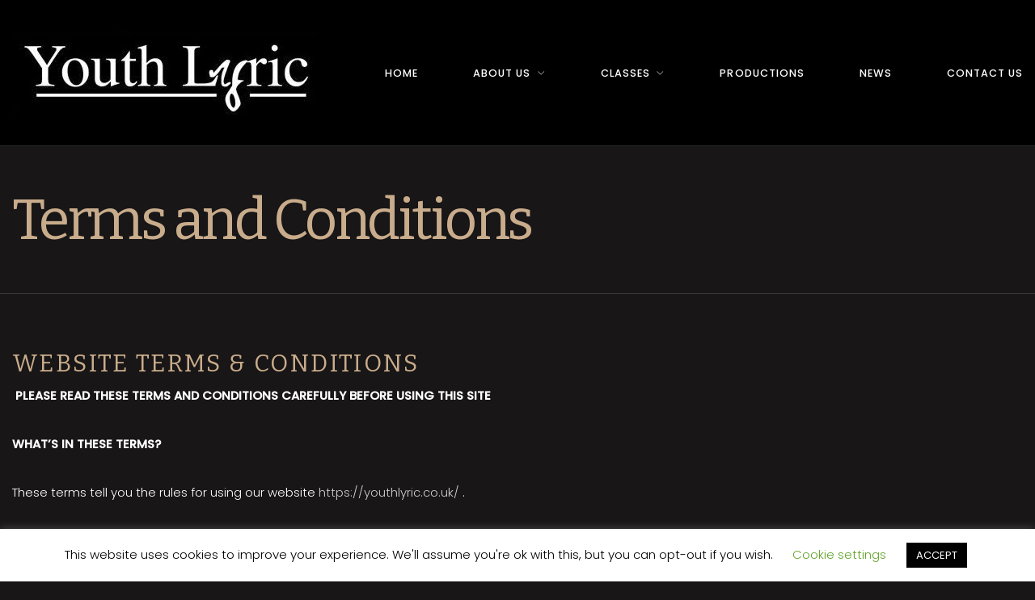

--- FILE ---
content_type: text/html; charset=UTF-8
request_url: https://youthlyric.co.uk/terms-and-conditions/
body_size: 68529
content:
<!DOCTYPE html>
<html lang="en-GB">
<head>
<meta charset="UTF-8" />
<meta name="apple-mobile-web-app-capable" content="yes">
<meta name="viewport" content="width=device-width, initial-scale=1, maximum-scale=1, user-scalable=0">
<link rel="profile" href="https://gmpg.org/xfn/11" />
<link rel="pingback" href="https://youthlyric.co.uk/xmlrpc.php" />
<link rel="icon" href="https://youthlyric.co.uk/wp-content/uploads/2025/11/cropped-YL-Icon-32x32.jpg" sizes="32x32" />
<link rel="icon" href="https://youthlyric.co.uk/wp-content/uploads/2025/11/cropped-YL-Icon-192x192.jpg" sizes="192x192" />
<link rel="apple-touch-icon" href="https://youthlyric.co.uk/wp-content/uploads/2025/11/cropped-YL-Icon-180x180.jpg" />
<meta name="msapplication-TileImage" content="https://youthlyric.co.uk/wp-content/uploads/2025/11/cropped-YL-Icon-270x270.jpg" />
<title>Terms and Conditions &#8211; Youth Lyric Belfast</title>
<script>window.INSITE = window.INSITE || {};window.INSITE.currentPage = "terms-and-conditions";INSITE.shortCodes = {};</script><meta name='robots' content='max-image-preview:large' />
	<style>img:is([sizes="auto" i], [sizes^="auto," i]) { contain-intrinsic-size: 3000px 1500px }</style>
	<link rel='dns-prefetch' href='//maps.googleapis.com' />
<link rel='dns-prefetch' href='//insite.s3.amazonaws.com' />
<link rel='dns-prefetch' href='//fonts.googleapis.com' />
<link rel="alternate" type="application/rss+xml" title="Youth Lyric Belfast &raquo; Feed" href="https://youthlyric.co.uk/feed/" />
<link rel="alternate" type="application/rss+xml" title="Youth Lyric Belfast &raquo; Comments Feed" href="https://youthlyric.co.uk/comments/feed/" />
<script type="text/javascript">
/* <![CDATA[ */
window._wpemojiSettings = {"baseUrl":"https:\/\/s.w.org\/images\/core\/emoji\/16.0.1\/72x72\/","ext":".png","svgUrl":"https:\/\/s.w.org\/images\/core\/emoji\/16.0.1\/svg\/","svgExt":".svg","source":{"concatemoji":"https:\/\/youthlyric.co.uk\/wp-includes\/js\/wp-emoji-release.min.js?ver=6.8.3"}};
/*! This file is auto-generated */
!function(s,n){var o,i,e;function c(e){try{var t={supportTests:e,timestamp:(new Date).valueOf()};sessionStorage.setItem(o,JSON.stringify(t))}catch(e){}}function p(e,t,n){e.clearRect(0,0,e.canvas.width,e.canvas.height),e.fillText(t,0,0);var t=new Uint32Array(e.getImageData(0,0,e.canvas.width,e.canvas.height).data),a=(e.clearRect(0,0,e.canvas.width,e.canvas.height),e.fillText(n,0,0),new Uint32Array(e.getImageData(0,0,e.canvas.width,e.canvas.height).data));return t.every(function(e,t){return e===a[t]})}function u(e,t){e.clearRect(0,0,e.canvas.width,e.canvas.height),e.fillText(t,0,0);for(var n=e.getImageData(16,16,1,1),a=0;a<n.data.length;a++)if(0!==n.data[a])return!1;return!0}function f(e,t,n,a){switch(t){case"flag":return n(e,"\ud83c\udff3\ufe0f\u200d\u26a7\ufe0f","\ud83c\udff3\ufe0f\u200b\u26a7\ufe0f")?!1:!n(e,"\ud83c\udde8\ud83c\uddf6","\ud83c\udde8\u200b\ud83c\uddf6")&&!n(e,"\ud83c\udff4\udb40\udc67\udb40\udc62\udb40\udc65\udb40\udc6e\udb40\udc67\udb40\udc7f","\ud83c\udff4\u200b\udb40\udc67\u200b\udb40\udc62\u200b\udb40\udc65\u200b\udb40\udc6e\u200b\udb40\udc67\u200b\udb40\udc7f");case"emoji":return!a(e,"\ud83e\udedf")}return!1}function g(e,t,n,a){var r="undefined"!=typeof WorkerGlobalScope&&self instanceof WorkerGlobalScope?new OffscreenCanvas(300,150):s.createElement("canvas"),o=r.getContext("2d",{willReadFrequently:!0}),i=(o.textBaseline="top",o.font="600 32px Arial",{});return e.forEach(function(e){i[e]=t(o,e,n,a)}),i}function t(e){var t=s.createElement("script");t.src=e,t.defer=!0,s.head.appendChild(t)}"undefined"!=typeof Promise&&(o="wpEmojiSettingsSupports",i=["flag","emoji"],n.supports={everything:!0,everythingExceptFlag:!0},e=new Promise(function(e){s.addEventListener("DOMContentLoaded",e,{once:!0})}),new Promise(function(t){var n=function(){try{var e=JSON.parse(sessionStorage.getItem(o));if("object"==typeof e&&"number"==typeof e.timestamp&&(new Date).valueOf()<e.timestamp+604800&&"object"==typeof e.supportTests)return e.supportTests}catch(e){}return null}();if(!n){if("undefined"!=typeof Worker&&"undefined"!=typeof OffscreenCanvas&&"undefined"!=typeof URL&&URL.createObjectURL&&"undefined"!=typeof Blob)try{var e="postMessage("+g.toString()+"("+[JSON.stringify(i),f.toString(),p.toString(),u.toString()].join(",")+"));",a=new Blob([e],{type:"text/javascript"}),r=new Worker(URL.createObjectURL(a),{name:"wpTestEmojiSupports"});return void(r.onmessage=function(e){c(n=e.data),r.terminate(),t(n)})}catch(e){}c(n=g(i,f,p,u))}t(n)}).then(function(e){for(var t in e)n.supports[t]=e[t],n.supports.everything=n.supports.everything&&n.supports[t],"flag"!==t&&(n.supports.everythingExceptFlag=n.supports.everythingExceptFlag&&n.supports[t]);n.supports.everythingExceptFlag=n.supports.everythingExceptFlag&&!n.supports.flag,n.DOMReady=!1,n.readyCallback=function(){n.DOMReady=!0}}).then(function(){return e}).then(function(){var e;n.supports.everything||(n.readyCallback(),(e=n.source||{}).concatemoji?t(e.concatemoji):e.wpemoji&&e.twemoji&&(t(e.twemoji),t(e.wpemoji)))}))}((window,document),window._wpemojiSettings);
/* ]]> */
</script>
<link rel='stylesheet' id='cnss_font_awesome_css-css' href='https://youthlyric.co.uk/wp-content/plugins/easy-social-icons/css/font-awesome/css/all.min.css?ver=7.0.0' type='text/css' media='all' />
<link rel='stylesheet' id='cnss_font_awesome_v4_shims-css' href='https://youthlyric.co.uk/wp-content/plugins/easy-social-icons/css/font-awesome/css/v4-shims.min.css?ver=7.0.0' type='text/css' media='all' />
<link rel='stylesheet' id='cnss_css-css' href='https://youthlyric.co.uk/wp-content/plugins/easy-social-icons/css/cnss.css?ver=1.0' type='text/css' media='all' />
<link rel='stylesheet' id='cnss_share_css-css' href='https://youthlyric.co.uk/wp-content/plugins/easy-social-icons/css/share.css?ver=1.0' type='text/css' media='all' />
<link rel='stylesheet' id='insite-grid-style-css' href='https://insite.s3.amazonaws.com/io-editor/css/io-grid.css?ver=6.8.3' type='text/css' media='all' />
<style id='wp-emoji-styles-inline-css' type='text/css'>

	img.wp-smiley, img.emoji {
		display: inline !important;
		border: none !important;
		box-shadow: none !important;
		height: 1em !important;
		width: 1em !important;
		margin: 0 0.07em !important;
		vertical-align: -0.1em !important;
		background: none !important;
		padding: 0 !important;
	}
</style>
<link rel='stylesheet' id='wp-block-library-css' href='https://youthlyric.co.uk/wp-includes/css/dist/block-library/style.min.css?ver=6.8.3' type='text/css' media='all' />
<style id='classic-theme-styles-inline-css' type='text/css'>
/*! This file is auto-generated */
.wp-block-button__link{color:#fff;background-color:#32373c;border-radius:9999px;box-shadow:none;text-decoration:none;padding:calc(.667em + 2px) calc(1.333em + 2px);font-size:1.125em}.wp-block-file__button{background:#32373c;color:#fff;text-decoration:none}
</style>
<style id='global-styles-inline-css' type='text/css'>
:root{--wp--preset--aspect-ratio--square: 1;--wp--preset--aspect-ratio--4-3: 4/3;--wp--preset--aspect-ratio--3-4: 3/4;--wp--preset--aspect-ratio--3-2: 3/2;--wp--preset--aspect-ratio--2-3: 2/3;--wp--preset--aspect-ratio--16-9: 16/9;--wp--preset--aspect-ratio--9-16: 9/16;--wp--preset--color--black: #000000;--wp--preset--color--cyan-bluish-gray: #abb8c3;--wp--preset--color--white: #ffffff;--wp--preset--color--pale-pink: #f78da7;--wp--preset--color--vivid-red: #cf2e2e;--wp--preset--color--luminous-vivid-orange: #ff6900;--wp--preset--color--luminous-vivid-amber: #fcb900;--wp--preset--color--light-green-cyan: #7bdcb5;--wp--preset--color--vivid-green-cyan: #00d084;--wp--preset--color--pale-cyan-blue: #8ed1fc;--wp--preset--color--vivid-cyan-blue: #0693e3;--wp--preset--color--vivid-purple: #9b51e0;--wp--preset--gradient--vivid-cyan-blue-to-vivid-purple: linear-gradient(135deg,rgba(6,147,227,1) 0%,rgb(155,81,224) 100%);--wp--preset--gradient--light-green-cyan-to-vivid-green-cyan: linear-gradient(135deg,rgb(122,220,180) 0%,rgb(0,208,130) 100%);--wp--preset--gradient--luminous-vivid-amber-to-luminous-vivid-orange: linear-gradient(135deg,rgba(252,185,0,1) 0%,rgba(255,105,0,1) 100%);--wp--preset--gradient--luminous-vivid-orange-to-vivid-red: linear-gradient(135deg,rgba(255,105,0,1) 0%,rgb(207,46,46) 100%);--wp--preset--gradient--very-light-gray-to-cyan-bluish-gray: linear-gradient(135deg,rgb(238,238,238) 0%,rgb(169,184,195) 100%);--wp--preset--gradient--cool-to-warm-spectrum: linear-gradient(135deg,rgb(74,234,220) 0%,rgb(151,120,209) 20%,rgb(207,42,186) 40%,rgb(238,44,130) 60%,rgb(251,105,98) 80%,rgb(254,248,76) 100%);--wp--preset--gradient--blush-light-purple: linear-gradient(135deg,rgb(255,206,236) 0%,rgb(152,150,240) 100%);--wp--preset--gradient--blush-bordeaux: linear-gradient(135deg,rgb(254,205,165) 0%,rgb(254,45,45) 50%,rgb(107,0,62) 100%);--wp--preset--gradient--luminous-dusk: linear-gradient(135deg,rgb(255,203,112) 0%,rgb(199,81,192) 50%,rgb(65,88,208) 100%);--wp--preset--gradient--pale-ocean: linear-gradient(135deg,rgb(255,245,203) 0%,rgb(182,227,212) 50%,rgb(51,167,181) 100%);--wp--preset--gradient--electric-grass: linear-gradient(135deg,rgb(202,248,128) 0%,rgb(113,206,126) 100%);--wp--preset--gradient--midnight: linear-gradient(135deg,rgb(2,3,129) 0%,rgb(40,116,252) 100%);--wp--preset--font-size--small: 13px;--wp--preset--font-size--medium: 20px;--wp--preset--font-size--large: 36px;--wp--preset--font-size--x-large: 42px;--wp--preset--spacing--20: 0.44rem;--wp--preset--spacing--30: 0.67rem;--wp--preset--spacing--40: 1rem;--wp--preset--spacing--50: 1.5rem;--wp--preset--spacing--60: 2.25rem;--wp--preset--spacing--70: 3.38rem;--wp--preset--spacing--80: 5.06rem;--wp--preset--shadow--natural: 6px 6px 9px rgba(0, 0, 0, 0.2);--wp--preset--shadow--deep: 12px 12px 50px rgba(0, 0, 0, 0.4);--wp--preset--shadow--sharp: 6px 6px 0px rgba(0, 0, 0, 0.2);--wp--preset--shadow--outlined: 6px 6px 0px -3px rgba(255, 255, 255, 1), 6px 6px rgba(0, 0, 0, 1);--wp--preset--shadow--crisp: 6px 6px 0px rgba(0, 0, 0, 1);}:where(.is-layout-flex){gap: 0.5em;}:where(.is-layout-grid){gap: 0.5em;}body .is-layout-flex{display: flex;}.is-layout-flex{flex-wrap: wrap;align-items: center;}.is-layout-flex > :is(*, div){margin: 0;}body .is-layout-grid{display: grid;}.is-layout-grid > :is(*, div){margin: 0;}:where(.wp-block-columns.is-layout-flex){gap: 2em;}:where(.wp-block-columns.is-layout-grid){gap: 2em;}:where(.wp-block-post-template.is-layout-flex){gap: 1.25em;}:where(.wp-block-post-template.is-layout-grid){gap: 1.25em;}.has-black-color{color: var(--wp--preset--color--black) !important;}.has-cyan-bluish-gray-color{color: var(--wp--preset--color--cyan-bluish-gray) !important;}.has-white-color{color: var(--wp--preset--color--white) !important;}.has-pale-pink-color{color: var(--wp--preset--color--pale-pink) !important;}.has-vivid-red-color{color: var(--wp--preset--color--vivid-red) !important;}.has-luminous-vivid-orange-color{color: var(--wp--preset--color--luminous-vivid-orange) !important;}.has-luminous-vivid-amber-color{color: var(--wp--preset--color--luminous-vivid-amber) !important;}.has-light-green-cyan-color{color: var(--wp--preset--color--light-green-cyan) !important;}.has-vivid-green-cyan-color{color: var(--wp--preset--color--vivid-green-cyan) !important;}.has-pale-cyan-blue-color{color: var(--wp--preset--color--pale-cyan-blue) !important;}.has-vivid-cyan-blue-color{color: var(--wp--preset--color--vivid-cyan-blue) !important;}.has-vivid-purple-color{color: var(--wp--preset--color--vivid-purple) !important;}.has-black-background-color{background-color: var(--wp--preset--color--black) !important;}.has-cyan-bluish-gray-background-color{background-color: var(--wp--preset--color--cyan-bluish-gray) !important;}.has-white-background-color{background-color: var(--wp--preset--color--white) !important;}.has-pale-pink-background-color{background-color: var(--wp--preset--color--pale-pink) !important;}.has-vivid-red-background-color{background-color: var(--wp--preset--color--vivid-red) !important;}.has-luminous-vivid-orange-background-color{background-color: var(--wp--preset--color--luminous-vivid-orange) !important;}.has-luminous-vivid-amber-background-color{background-color: var(--wp--preset--color--luminous-vivid-amber) !important;}.has-light-green-cyan-background-color{background-color: var(--wp--preset--color--light-green-cyan) !important;}.has-vivid-green-cyan-background-color{background-color: var(--wp--preset--color--vivid-green-cyan) !important;}.has-pale-cyan-blue-background-color{background-color: var(--wp--preset--color--pale-cyan-blue) !important;}.has-vivid-cyan-blue-background-color{background-color: var(--wp--preset--color--vivid-cyan-blue) !important;}.has-vivid-purple-background-color{background-color: var(--wp--preset--color--vivid-purple) !important;}.has-black-border-color{border-color: var(--wp--preset--color--black) !important;}.has-cyan-bluish-gray-border-color{border-color: var(--wp--preset--color--cyan-bluish-gray) !important;}.has-white-border-color{border-color: var(--wp--preset--color--white) !important;}.has-pale-pink-border-color{border-color: var(--wp--preset--color--pale-pink) !important;}.has-vivid-red-border-color{border-color: var(--wp--preset--color--vivid-red) !important;}.has-luminous-vivid-orange-border-color{border-color: var(--wp--preset--color--luminous-vivid-orange) !important;}.has-luminous-vivid-amber-border-color{border-color: var(--wp--preset--color--luminous-vivid-amber) !important;}.has-light-green-cyan-border-color{border-color: var(--wp--preset--color--light-green-cyan) !important;}.has-vivid-green-cyan-border-color{border-color: var(--wp--preset--color--vivid-green-cyan) !important;}.has-pale-cyan-blue-border-color{border-color: var(--wp--preset--color--pale-cyan-blue) !important;}.has-vivid-cyan-blue-border-color{border-color: var(--wp--preset--color--vivid-cyan-blue) !important;}.has-vivid-purple-border-color{border-color: var(--wp--preset--color--vivid-purple) !important;}.has-vivid-cyan-blue-to-vivid-purple-gradient-background{background: var(--wp--preset--gradient--vivid-cyan-blue-to-vivid-purple) !important;}.has-light-green-cyan-to-vivid-green-cyan-gradient-background{background: var(--wp--preset--gradient--light-green-cyan-to-vivid-green-cyan) !important;}.has-luminous-vivid-amber-to-luminous-vivid-orange-gradient-background{background: var(--wp--preset--gradient--luminous-vivid-amber-to-luminous-vivid-orange) !important;}.has-luminous-vivid-orange-to-vivid-red-gradient-background{background: var(--wp--preset--gradient--luminous-vivid-orange-to-vivid-red) !important;}.has-very-light-gray-to-cyan-bluish-gray-gradient-background{background: var(--wp--preset--gradient--very-light-gray-to-cyan-bluish-gray) !important;}.has-cool-to-warm-spectrum-gradient-background{background: var(--wp--preset--gradient--cool-to-warm-spectrum) !important;}.has-blush-light-purple-gradient-background{background: var(--wp--preset--gradient--blush-light-purple) !important;}.has-blush-bordeaux-gradient-background{background: var(--wp--preset--gradient--blush-bordeaux) !important;}.has-luminous-dusk-gradient-background{background: var(--wp--preset--gradient--luminous-dusk) !important;}.has-pale-ocean-gradient-background{background: var(--wp--preset--gradient--pale-ocean) !important;}.has-electric-grass-gradient-background{background: var(--wp--preset--gradient--electric-grass) !important;}.has-midnight-gradient-background{background: var(--wp--preset--gradient--midnight) !important;}.has-small-font-size{font-size: var(--wp--preset--font-size--small) !important;}.has-medium-font-size{font-size: var(--wp--preset--font-size--medium) !important;}.has-large-font-size{font-size: var(--wp--preset--font-size--large) !important;}.has-x-large-font-size{font-size: var(--wp--preset--font-size--x-large) !important;}
:where(.wp-block-post-template.is-layout-flex){gap: 1.25em;}:where(.wp-block-post-template.is-layout-grid){gap: 1.25em;}
:where(.wp-block-columns.is-layout-flex){gap: 2em;}:where(.wp-block-columns.is-layout-grid){gap: 2em;}
:root :where(.wp-block-pullquote){font-size: 1.5em;line-height: 1.6;}
</style>
<link rel='stylesheet' id='cookie-law-info-css' href='https://youthlyric.co.uk/wp-content/plugins/cookie-law-info/legacy/public/css/cookie-law-info-public.css?ver=3.3.8' type='text/css' media='all' />
<link rel='stylesheet' id='cookie-law-info-gdpr-css' href='https://youthlyric.co.uk/wp-content/plugins/cookie-law-info/legacy/public/css/cookie-law-info-gdpr.css?ver=3.3.8' type='text/css' media='all' />
<link rel='stylesheet' id='xtender-style-css' href='https://youthlyric.co.uk/wp-content/plugins/xtender/assets/front/css/xtender.css?ver=551499101' type='text/css' media='all' />
<link rel='stylesheet' id='theatre_wp-style-css' href='https://youthlyric.co.uk/wp-content/themes/theatre-wp/style.css?ver=1703730895' type='text/css' media='all' />
<style id='theatre_wp-style-inline-css' type='text/css'>
 body{font-family:'Poppins';font-weight:300;font-size:0.875rem}h1,.h1{font-family:'Bitter';font-weight:normal;text-transform:none;font-size:3.09375rem;letter-spacing:-0.05em}@media(min-width:768px){h1,.h1{font-size:4.125rem}}h2,.h2{font-family:'Bitter';font-weight:normal;text-transform:none;font-size:3.25rem;letter-spacing:-0.04em}h3,.h3{font-family:'Bitter';font-weight:normal;text-transform:uppercase;font-size:1.75rem;letter-spacing:0.08em}h4,.h4{font-family:'Bitter';font-weight:normal;text-transform:uppercase;font-size:1.25rem;letter-spacing:0.15em}h5,.h5{font-family:'Playfair Display';font-weight:normal;text-transform:capitalize;font-size:1.25rem}h6,.h6{font-family:'Playfair Display';font-weight:normal;text-transform:none;font-size:1rem}blockquote,blockquote p,.pullquote,.blockquote,.text-blockquote{font-family:'Old Standard TT';font-weight:normal;font-style:italic;text-transform:none;font-size:1.5rem}blockquote cite{font-family:'Poppins'}.ct-main-navigation{font-family:'Poppins';font-weight:500;text-transform:uppercase;font-size:0.75rem;letter-spacing:0.08em}h1 small,h2 small,h3 small{font-family:'Poppins';font-size:0.875rem}.font-family--h1{font-family:'Bitter'},.font-family--h2{font-family:'Bitter'},.font-family--h3{font-family:'Bitter'}.xtd-recent-posts__post__title{font-family:'Playfair Display';font-weight:normal;text-transform:none;font-size:1rem}.sub-menu a,.children a{font-family:'Poppins';font-weight:300}#footer .widget-title{font-family:'Poppins';font-weight:500;text-transform:uppercase}table thead th{font-family:'Playfair Display';font-weight:normal;text-transform:capitalize}.btn,.wcs-more.wcs-btn--action,.vc_general.vc_btn3.vc_btn3{font-family:'Poppins';font-weight:500;text-transform:uppercase}.ct-header__main-heading small,.special-title em:first-child,.wcs-timetable--carousel .wcs-class__timestamp .date-day{font-family:'Old Standard TT';font-weight:normal;font-style:italic}.ct-vc-text-separator{font-family:'Bitter';font-weight:normal}.wcs-timetable--week .wcs-class__title,.wcs-timetable--agenda .wcs-class__title{font-family:'Bitter'}.xtd-gmap-info{font-family:'Poppins';font-weight:300;font-size:0.875rem}.xtd-timeline__item::before{font-family:'Bitter';font-weight:normal;text-transform:uppercase;font-size:1.25rem;letter-spacing:0.15em}
 body{background-color:rgba(24,22,22,1);color:rgba(255,255,255,1)}h1,.h1{color:rgba(201,172,140,1)}h2,.h2{color:rgba(201,172,140,1)}h3,.h3{color:rgba(201,172,140,1)}h4,.h4{color:rgba(201,172,140,1)}h5,.h5{color:rgba(204,204,204,1)}h6,.h6{color:rgba(204,204,204,1)}a{color:rgba(204,204,204,1)}a:hover{color:rgba(204,204,204,0.75)}.ct-content{border-color:rgba(255,255,255,0.15)}input[type=text],input[type=search],input[type=password],input[type=email],input[type=number],input[type=url],input[type=date],input[type=tel],select,textarea,.form-control{border:1px solid rgba(255,255,255,0.25);background-color:rgba(24,22,22,1);color:rgba(255,255,255,1)}input[type=text]:focus,input[type=search]:focus,input[type=password]:focus,input[type=email]:focus,input[type=number]:focus,input[type=url]:focus,input[type=date]:focus,input[type=tel]:focus,select:focus,textarea:focus,.form-control:focus{color:rgba(255,255,255,1);border-color:rgba(255,255,255,0.4);background-color:rgba(255,255,255,0.05)}select{background-image:url([data-uri]) !important}::-webkit-input-placeholder{color:rgba(255,255,255,0.6) !important}::-moz-placeholder{color:rgba(255,255,255,0.6) !important}:-ms-input-placeholder{color:rgba(255,255,255,0.6) !important}:-moz-placeholder{color:rgba(255,255,255,0.6) !important}::placeholder{color:rgba(255,255,255,0.6) !important}pre{color:rgba(255,255,255,1)}input[type=submit],input[type=button],button,.btn-primary,.vc_general.vc_btn3.vc_btn3.vc_btn3-style-btn-primary{background-color:rgba(201,172,140,1);color:rgba(24,22,22,1);border-color:rgba(201,172,140,1)}input[type=submit]:hover,input[type=submit]:active,input[type=button]:hover,input[type=button]:active,button:hover,button:active,.btn-primary:hover,.btn-primary:active,.btn-primary:active:hover,.vc_btn3.vc_btn3.vc_btn3-style-btn-primary:hover,.vc_general.vc_btn3.vc_btn3.vc_btn3-style-btn-outline-primary:hover{background-color:rgb(181,152,120);border-color:rgb(181,152,120)}.btn-link,.vc_general.vc_btn3.vc_btn3-style-btn-link{color:rgba(201,172,140,1)}.btn-link:hover,.vc_general.vc_btn3.vc_btn3-style-btn-link:hover{color:rgb(181,152,120)}.btn-link::after,.vc_general.vc_btn3.vc_btn3-style-btn-link::after{background-color:rgba(201,172,140,1);color:rgba(24,22,22,1)}.btn-link:hover::after{background-color:rgb(181,152,120)}.btn-outline-primary,.vc_general.vc_btn3.vc_btn3.vc_btn3-style-btn-outline-primary{border-color:rgba(201,172,140,1);color:rgba(201,172,140,1)}.btn-outline-primary:active,.btn-outline-primary:hover,.btn-outline-primary:hover:active,.btn-outline-primary:focus,.btn-outline-primary:disabled,.btn-outline-primary:disabled:hover,.vc_general.vc_btn3.vc_btn3.vc_btn3-style-btn-outline-primary:hover{border-color:rgba(201,172,140,1);background-color:rgba(201,172,140,1);color:rgba(24,22,22,1)}.color-primary,.color--primary{color:rgba(201,172,140,1)}.color-primary-inverted,.color--primary-inverted{color:rgba(0,0,0,1)}.color-primary--hover{color:rgb(181,152,120)}.color-text,.vc_single_image-wrapper.ct-lightbox-video,.color--text{color:rgba(255,255,255,1)}.color-text-inverted,.color--text-inverted{color:rgba(0,0,0,1)}.color-bg,.color--bg{color:rgba(24,22,22,1)}.color-bg-inverted,.color--bg-inverted{color:rgba(255,255,255,1)}.color--h1{color:rgba(201,172,140,1)}.color--h2{color:rgba(201,172,140,1)}.color--h3{color:rgba(201,172,140,1)}.color--h4{color:rgba(201,172,140,1)}.color-bg-bg,.bg-color--bg{background-color:rgba(24,22,22,1)}.color-bg-bg--75,.bg-color--bg-75{background-color:rgba(24,22,22,0.75)}.color-bg-primary,.bg-color--primary{background-color:rgba(201,172,140,1)}.color-bg-text,.bg-color--test{background-color:rgba(255,255,255,1)}.special-title::before{border-color:rgba(201,172,140,1)},.ct-header{color:rgba(255,255,255,1);background-color:rgba(0,0,0,0.95)}@media(min-width:576px){.ct-header{background-color:rgba(0,0,0,1)}}.ct-header__logo-nav a{color:rgba(255,255,255,1)}.ct-header__logo-nav a:hover{color:rgba(255,255,255,0.65)}.ct-menu--inverted .ct-header__wrapper:not(.ct-header__wrapper--stuck) .ct-header__logo-nav ul:not(.sub-menu) > li > a,.ct-menu--inverted #ct-main-nav__toggle-navigation{color:rgba(0,0,0,1)}.ct-menu--inverted .ct-header__wrapper:not(.ct-header__wrapper--stuck) .ct-header__logo-nav ul:not(.sub-menu) > li > a:hover{color:rgba(0,0,0,0.85)}.ct-header__logo-nav .current-menu-ancestor > a,.ct-header__logo-nav .current-menu-parent > a,.ct-header__logo-nav .current-menu-item > a,.ct-header__logo-nav .current-page-parent > a,.ct-header__logo-nav .current_page_parent > a,.ct-header__logo-nav .current_page_ancestor > a,.ct-header__logo-nav .current-page-ancestor > a,.ct-header__logo-nav .current_page_item > a{color:rgba(201,172,140,1)}#ct-main-nav::before{background-color:rgba(0,0,0,0.9)}.ct-menu--inverted #ct-main-nav::before{background-color:rgba(255,255,255,0.9)}.ct-main-navigation .sub-menu,.ct-main-navigation .children{background-color:rgba(0,0,0,0.9)}.ct-menu--inverted .ct-main-navigation .sub-menu,.ct-menu--inverted .ct-main-navigation .children{background-color:rgba(255,255,255,0.9)}.ct-main-navigation .sub-menu a,.ct-main-navigation .children a{color:rgba(255,255,255,1)}.ct-menu--inverted .ct-main-navigation .sub-menu a,.ct-menu--inverted .ct-main-navigation .children a{color:rgba(0,0,0,1)}.ct-main-navigation .sub-menu a:hover,.ct-main-navigation .children a:hover{color:rgba(201,172,140,1)}.ct-header__wrapper--stuck{background-color:rgba(0,0,0,0.98)}.color-primary,.wpml-switcher .active,#ct-header__hero-navigator > a,.section-bullets,.special-title small:last-child,#ct-scroll-top{color:rgba(201,172,140,1)}.ct-layout--without-slider .ct-header__hero{color:rgba(255,255,255,1)}.ct-hero--without-image .ct-header__hero::after{}.ct-header__main-heading small,.ct-header__main-heading span,.ct-header__main-heading-excerpt{color:rgba(201,172,140,1)}.ct-header__main-heading-title h1{color:rgba(201,172,140,1)}.img-frame-small,.img-frame-large{background-color:rgba(24,22,22,1);border-color:rgba(24,22,22,1)}.ct-social-box .fa-boxed.fa-envelope{color:rgba(0,0,0,1)}.ct-social-box .fa-boxed.fa-envelope::after{background-color:rgba(201,172,140,1)}h4.media-heading{color:rgba(201,172,140,1)}.comment-reply-link,.btn-outline-primary{color:rgba(201,172,140,1);border-color:rgba(201,172,140,1)}.comment-reply-link:hover,.btn-outline-primary:hover,.btn-outline-primary:hover:active,.btn-outline-primary:active{background-color:rgba(201,172,140,1);color:rgba(24,22,22,1);border-color:rgba(201,172,140,1)}.media.comment{border-color:rgba(255,255,255,0.125)}.ct-posts .ct-post.format-quote .ct-post__content{background-color:rgba(201,172,140,1)}.ct-posts .ct-post.format-quote blockquote,.ct-posts .ct-post.format-quote blockquote cite,.ct-posts .ct-post.format-quote blockquote cite::before{color:rgba(24,22,22,1)}.ct-posts .ct-post.format-link{border-color:rgba(255,255,255,0.125)}.pagination .current{color:rgba(24,22,22,1)}.pagination .nav-links .current::before{background-color:rgba(201,172,140,1)}.pagination .current{color:rgba(24,22,22,1)}.pagination a{color:rgb(181,152,120)}.pagination .nav-links .prev,.pagination .nav-links .next{border-color:rgba(201,172,140,1)}.ct-sidebar .widget_archive,.ct-sidebar .widget_categories{color:rgba(255,255,255,0.35)}.ct-sidebar ul li::before{color:rgba(255,255,255,1)}.ct-sidebar .sidebar-widget .widget-title::after{border-color:rgba(255,255,255,1)}.ct-sidebar .sidebar-widget .widget-title,.ct-sidebar .sidebar-widget .widget-title a{color:rgba(201,172,140,1)}.ct-sidebar .sidebar-widget.widget_tag_cloud .tag{color:rgba(24,22,22,1)}.ct-sidebar .sidebar-widget.widget_tag_cloud .tag::before{background-color:rgba(255,255,255,1)}.ct-sidebar .sidebar-widget.widget_tag_cloud .tag.x-large::before{background-color:rgba(201,172,140,1)}#wp-calendar thead th,#wp-calendar tbody td{border-color:rgba(255,255,255,0.125)}.ct-footer{background-color:rgba(1,1,0,1);color:rgba(167,167,167,1)}.ct-footer a{color:rgba(255,255,255,1)}.ct-footer .widget-title{color:rgba(255,255,255,1)}blockquote,blockquote cite::before,q,q cite::before{color:rgba(201,172,140,1)}blockquote cite,q site{color:rgba(255,255,255,1)}table{border-color:rgba(255,255,255,0.15)}table thead th{color:rgba(201,172,140,1)}.ct-vc-recent-news-post{border-color:rgba(255,255,255,0.125)}.ct-vc-recent-news-post .ti-calendar{color:rgba(201,172,140,1)}.ct-vc-services-carousel__item-title{color:rgba(201,172,140,1)}.ct-vc-services-carousel__item{background-color:rgba(24,22,22,1)}.wcs-timetable--week .wcs-class__title,.wcs-timetable--agenda .wcs-class__title,.wcs-timetable--compact-list .wcs-class__title{color:rgba(204,204,204,1)}.wcs-timetable--carousel .wcs-class__title{color:rgba(204,204,204,1) !important}.wcs-timetable__carousel .wcs-class__title::after,.wcs-timetable__carousel .owl-prev,.wcs-timetable__carousel .owl-next{border-color:rgba(201,172,140,1);color:rgba(201,172,140,1)}.wcs-timetable--carousel .wcs-class__title small{color:rgba(255,255,255,1)}body .wcs-timetable--carousel .wcs-btn--action{background-color:rgba(201,172,140,1);color:rgba(24,22,22,1)}body .wcs-timetable--carousel .wcs-btn--action:hover{background-color:rgb(181,152,120);color:rgba(24,22,22,1)}.wcs-timetable__container .wcs-filters__filter-wrapper:hover{color:rgba(201,172,140,1) !important}.wcs-timetable--compact-list .wcs-day__wrapper{background-color:rgba(255,255,255,1);color:rgba(24,22,22,1)}.wcs-timetable__week,.wcs-timetable__week .wcs-day,.wcs-timetable__week .wcs-class,.wcs-timetable__week .wcs-day__title{border-color:rgba(255,255,255,0.125)}.wcs-timetable__week .wcs-class{background-color:rgba(24,22,22,1)}.wcs-timetable__week .wcs-day__title,.wcs-timetable__week .wcs-class__instructors::before{color:rgba(201,172,140,1) !important}.wcs-timetable__week .wcs-day__title::before{background-color:rgba(255,255,255,1)}.wcs-timetable__week .wcs-class__title::after{color:rgba(24,22,22,1);background-color:rgba(201,172,140,1)}.wcs-filters__title{color:rgba(201,172,140,1) !important}.xtd-carousel-mini,.xtd-carousel-mini .owl-image-link:hover::after{color:rgba(201,172,140,1) !important}.xtd-carousel-mini .onclick-video_link a::before{background-color:rgba(201,172,140,0.85)}.xtd-carousel-mini .onclick-video_link a::after{color:rgba(24,22,22,1)}.xtd-carousel-mini .onclick-video_link a:hover::after{background-color:rgba(201,172,140,0.98)}.wcs-modal:not(.wcs-modal--large) .wcs-modal__title,.wcs-modal:not(.wcs-modal--large) .wcs-modal__close{color:rgba(24,22,22,1)}.wcs-modal:not(.wcs-modal--large) .wcs-btn--action.wcs-btn--action{background-color:rgba(201,172,140,1);color:rgba(24,22,22,1)}.wcs-modal:not(.wcs-modal--large) .wcs-btn--action.wcs-btn--action:hover{background-color:rgb(181,152,120);color:rgba(24,22,22,1)}.wcs-timetable--agenda .wcs-timetable__agenda-data .wcs-class__duration::after{border-color:rgba(201,172,140,1)}.wcs-timetable--agenda .wcs-timetable__agenda-data .wcs-class__time,.wcs-timetable--compact-list .wcs-class__time{color:rgba(255,255,255,0.75)}.wcs-modal:not(.wcs-modal--large),div.pp_overlay.pp_overlay{background-color:rgba(201,172,140,0.97) !important}.mfp-bg{background-color:rgba(24,22,22,0.98) !important}.owl-image-link::before{color:rgba(24,22,22,1)}.owl-nav .owl-prev::before,.owl-nav .owl-next::after,.owl-dots{color:rgba(201,172,140,1) !important}.xtd-ninja-modal-container{background-color:rgba(24,22,22,1)}.xtd-recent-posts__post__date::before{color:rgba(201,172,140,1)}.xtd-gmap-info{background-color:rgba(24,22,22,1);color:rgba(255,255,255,1)}.fa-boxed{background-color:rgba(201,172,140,1);color:rgba(24,22,22,1)}.xtd-timeline__item::before{color:rgba(201,172,140,1)}.xtd-timeline__item::after{background-color:rgba(201,172,140,1)}.xtd-offset-frame::before,.xtd-timeline::before{border-color:rgba(201,172,140,1)}
 .ct-layout--fixed .container-fluid{max-width:1366px}@media(min-width:1367px){.bullets-container,#ct-header__hero-navigator{display:block}}.ct-header{padding:1.25rem 0 1.25rem}.ct-header__main-heading .container-fluid{flex-basis:1366px;-webkit-flex-basis:1366px;-moz-flex-basis:1366px}.ct-header__main-heading-title{padding-top:3.125rem;padding-bottom:3.125rem}
</style>
<link rel='stylesheet' id='theatre_wp-google-fonts-css' href='//fonts.googleapis.com/css?family=Poppins:300,400,500%7CBitter:400%7CPlayfair+Display:400%7COld+Standard+TT:400,400italic&#038;subset=latin' type='text/css' media='all' />
<link rel='stylesheet' id='js_composer_front-css' href='https://youthlyric.co.uk/wp-content/plugins/js_composer/assets/css/js_composer.min.css?ver=8.7.2' type='text/css' media='all' />
<script type="text/javascript" src="https://youthlyric.co.uk/wp-includes/js/jquery/jquery.min.js?ver=3.7.1" id="jquery-core-js"></script>
<script type="text/javascript" src="https://youthlyric.co.uk/wp-includes/js/jquery/jquery-migrate.min.js?ver=3.4.1" id="jquery-migrate-js"></script>
<script type="text/javascript" src="https://youthlyric.co.uk/wp-content/plugins/easy-social-icons/js/cnss.js?ver=1.0" id="cnss_js-js"></script>
<script type="text/javascript" src="https://youthlyric.co.uk/wp-content/plugins/easy-social-icons/js/share.js?ver=1.0" id="cnss_share_js-js"></script>
<script type="text/javascript" id="cookie-law-info-js-extra">
/* <![CDATA[ */
var Cli_Data = {"nn_cookie_ids":[],"cookielist":[],"non_necessary_cookies":[],"ccpaEnabled":"","ccpaRegionBased":"","ccpaBarEnabled":"","strictlyEnabled":["necessary","obligatoire"],"ccpaType":"gdpr","js_blocking":"","custom_integration":"","triggerDomRefresh":"","secure_cookies":""};
var cli_cookiebar_settings = {"animate_speed_hide":"500","animate_speed_show":"500","background":"#FFF","border":"#b1a6a6c2","border_on":"","button_1_button_colour":"#000","button_1_button_hover":"#000000","button_1_link_colour":"#fff","button_1_as_button":"1","button_1_new_win":"","button_2_button_colour":"#333","button_2_button_hover":"#292929","button_2_link_colour":"#444","button_2_as_button":"","button_2_hidebar":"","button_3_button_colour":"#000","button_3_button_hover":"#000000","button_3_link_colour":"#fff","button_3_as_button":"1","button_3_new_win":"","button_4_button_colour":"#000","button_4_button_hover":"#000000","button_4_link_colour":"#62a329","button_4_as_button":"","button_7_button_colour":"#61a229","button_7_button_hover":"#4e8221","button_7_link_colour":"#fff","button_7_as_button":"1","button_7_new_win":"","font_family":"inherit","header_fix":"","notify_animate_hide":"1","notify_animate_show":"","notify_div_id":"#cookie-law-info-bar","notify_position_horizontal":"right","notify_position_vertical":"bottom","scroll_close":"","scroll_close_reload":"","accept_close_reload":"","reject_close_reload":"","showagain_tab":"1","showagain_background":"#fff","showagain_border":"#000","showagain_div_id":"#cookie-law-info-again","showagain_x_position":"100px","text":"#000","show_once_yn":"","show_once":"10000","logging_on":"","as_popup":"","popup_overlay":"1","bar_heading_text":"","cookie_bar_as":"banner","popup_showagain_position":"bottom-right","widget_position":"left"};
var log_object = {"ajax_url":"https:\/\/youthlyric.co.uk\/wp-admin\/admin-ajax.php"};
/* ]]> */
</script>
<script type="text/javascript" src="https://youthlyric.co.uk/wp-content/plugins/cookie-law-info/legacy/public/js/cookie-law-info-public.js?ver=3.3.8" id="cookie-law-info-js"></script>
<script type="text/javascript" src="https://youthlyric.co.uk/wp-content/plugins/xtender/assets/front/js/google-callback-min.js" id="google-callback-js"></script>
<script type="text/javascript" src="https://maps.googleapis.com/maps/api/js?key=AIzaSyArPwtdP09w4OeKGuRDjZlGkUshNh180z8&amp;v=3&amp;callback=googleMapReady" id="google-maps-js-js"></script>
<script></script><link rel="https://api.w.org/" href="https://youthlyric.co.uk/wp-json/" /><link rel="alternate" title="JSON" type="application/json" href="https://youthlyric.co.uk/wp-json/wp/v2/pages/543" /><link rel="EditURI" type="application/rsd+xml" title="RSD" href="https://youthlyric.co.uk/xmlrpc.php?rsd" />
<meta name="generator" content="WordPress 6.8.3" />
<link rel="canonical" href="https://youthlyric.co.uk/terms-and-conditions/" />
<link rel='shortlink' href='https://youthlyric.co.uk/?p=543' />
<link rel="alternate" title="oEmbed (JSON)" type="application/json+oembed" href="https://youthlyric.co.uk/wp-json/oembed/1.0/embed?url=https%3A%2F%2Fyouthlyric.co.uk%2Fterms-and-conditions%2F" />
<link rel="alternate" title="oEmbed (XML)" type="text/xml+oembed" href="https://youthlyric.co.uk/wp-json/oembed/1.0/embed?url=https%3A%2F%2Fyouthlyric.co.uk%2Fterms-and-conditions%2F&#038;format=xml" />
<style type="text/css">
		ul.cnss-social-icon li.cn-fa-icon a:hover{color:#ffffff!important;}
		</style><meta name="generator" content="Powered by WPBakery Page Builder - drag and drop page builder for WordPress."/>
<meta name="generator" content="Powered by Slider Revolution 6.7.37 - responsive, Mobile-Friendly Slider Plugin for WordPress with comfortable drag and drop interface." />
<link rel="icon" href="https://youthlyric.co.uk/wp-content/uploads/2025/11/cropped-YL-Icon-32x32.jpg" sizes="32x32" />
<link rel="icon" href="https://youthlyric.co.uk/wp-content/uploads/2025/11/cropped-YL-Icon-192x192.jpg" sizes="192x192" />
<link rel="apple-touch-icon" href="https://youthlyric.co.uk/wp-content/uploads/2025/11/cropped-YL-Icon-180x180.jpg" />
<meta name="msapplication-TileImage" content="https://youthlyric.co.uk/wp-content/uploads/2025/11/cropped-YL-Icon-270x270.jpg" />
<script>function setREVStartSize(e){
			//window.requestAnimationFrame(function() {
				window.RSIW = window.RSIW===undefined ? window.innerWidth : window.RSIW;
				window.RSIH = window.RSIH===undefined ? window.innerHeight : window.RSIH;
				try {
					var pw = document.getElementById(e.c).parentNode.offsetWidth,
						newh;
					pw = pw===0 || isNaN(pw) || (e.l=="fullwidth" || e.layout=="fullwidth") ? window.RSIW : pw;
					e.tabw = e.tabw===undefined ? 0 : parseInt(e.tabw);
					e.thumbw = e.thumbw===undefined ? 0 : parseInt(e.thumbw);
					e.tabh = e.tabh===undefined ? 0 : parseInt(e.tabh);
					e.thumbh = e.thumbh===undefined ? 0 : parseInt(e.thumbh);
					e.tabhide = e.tabhide===undefined ? 0 : parseInt(e.tabhide);
					e.thumbhide = e.thumbhide===undefined ? 0 : parseInt(e.thumbhide);
					e.mh = e.mh===undefined || e.mh=="" || e.mh==="auto" ? 0 : parseInt(e.mh,0);
					if(e.layout==="fullscreen" || e.l==="fullscreen")
						newh = Math.max(e.mh,window.RSIH);
					else{
						e.gw = Array.isArray(e.gw) ? e.gw : [e.gw];
						for (var i in e.rl) if (e.gw[i]===undefined || e.gw[i]===0) e.gw[i] = e.gw[i-1];
						e.gh = e.el===undefined || e.el==="" || (Array.isArray(e.el) && e.el.length==0)? e.gh : e.el;
						e.gh = Array.isArray(e.gh) ? e.gh : [e.gh];
						for (var i in e.rl) if (e.gh[i]===undefined || e.gh[i]===0) e.gh[i] = e.gh[i-1];
											
						var nl = new Array(e.rl.length),
							ix = 0,
							sl;
						e.tabw = e.tabhide>=pw ? 0 : e.tabw;
						e.thumbw = e.thumbhide>=pw ? 0 : e.thumbw;
						e.tabh = e.tabhide>=pw ? 0 : e.tabh;
						e.thumbh = e.thumbhide>=pw ? 0 : e.thumbh;
						for (var i in e.rl) nl[i] = e.rl[i]<window.RSIW ? 0 : e.rl[i];
						sl = nl[0];
						for (var i in nl) if (sl>nl[i] && nl[i]>0) { sl = nl[i]; ix=i;}
						var m = pw>(e.gw[ix]+e.tabw+e.thumbw) ? 1 : (pw-(e.tabw+e.thumbw)) / (e.gw[ix]);
						newh =  (e.gh[ix] * m) + (e.tabh + e.thumbh);
					}
					var el = document.getElementById(e.c);
					if (el!==null && el) el.style.height = newh+"px";
					el = document.getElementById(e.c+"_wrapper");
					if (el!==null && el) {
						el.style.height = newh+"px";
						el.style.display = "block";
					}
				} catch(e){
					console.log("Failure at Presize of Slider:" + e)
				}
			//});
		  };</script>
		<style type="text/css" id="wp-custom-css">
			/*
You can add your own CSS here.

Click the help icon above to learn more.
*/

h5, .h5 {
    font-family: 'Poppins';
    font-weight: normal;
    text-transform: capitalize;
    font-size: 1.25rem;
}

#footer-navigation a {
    text-decoration: none;
    text-transform: uppercase;
    letter-spacing: 1px;
text_align:center;
}

#footer-navigation {
    text-align: center;
}		</style>
		<noscript><style> .wpb_animate_when_almost_visible { opacity: 1; }</style></noscript></head>

<body class="wp-singular page-template-default page page-id-543 wp-theme-theatre-wp ct-layout--full ct-layout--fixed ct-layout--without-slider ct-hero--without-image ct-menu--align-right ct-menu--fixed  ct-hero--left ct-hero--middle ct-hero--text-left ct-content-with-vc wpb-js-composer js-comp-ver-8.7.2 vc_responsive" itemscope itemtype="http://schema.org/WebPage">
	<div class="ct-site">
		<header class="ct-header" itemscope itemtype="http://schema.org/WPHeader">
  <div class="ct-header__wrapper">
    <div class="container-fluid">
      <div class="ct-header__toolbar">
  </div>
      <div class="ct-header__logo-nav">
  <a href="https://youthlyric.co.uk/" rel="home" class="ct-logo">
              <img class="ct-logo__image" src='https://youthlyric.co.uk/wp-content/uploads/2025/11/YouthLyricLogo.jpg'  srcset='https://youthlyric.co.uk/wp-content/uploads/2025/11/YouthLyricLogox2.jpg 2x' alt='Youth Lyric Belfast'>
  </a>
  <label id="ct-main-nav__toggle-navigation" for="ct-main-nav__toggle-navigation-main">Main Menu <i class="ti-align-justify"></i></label>
<div id='ct-main-nav'>
	<input type="checkbox" hidden id="ct-main-nav__toggle-navigation-main">
	<nav id="ct-main-nav__wrapper" itemscope itemtype="http://schema.org/SiteNavigationElement">
		<ul id="menu-main-menu" class="ct-main-navigation"><li id="menu-item-29" class="menu-item menu-item-type-post_type menu-item-object-page menu-item-home menu-item-29"><a href="https://youthlyric.co.uk/">Home</a></li>
<li id="menu-item-27" class="menu-item menu-item-type-post_type menu-item-object-page menu-item-has-children menu-item-27"><a href="https://youthlyric.co.uk/youth-lyric-drama-classes-for-children-and-young-people/">About Us</a>
<ul class="sub-menu">
	<li id="menu-item-1237" class="menu-item menu-item-type-post_type menu-item-object-page menu-item-1237"><a href="https://youthlyric.co.uk/youth-lyric-board/">Youth Lyric Board</a></li>
	<li id="menu-item-1314" class="menu-item menu-item-type-post_type menu-item-object-page menu-item-1314"><a href="https://youthlyric.co.uk/tutors-and-visiting-tutors/">Tutors and Visiting Tutors</a></li>
	<li id="menu-item-1316" class="menu-item menu-item-type-post_type menu-item-object-page menu-item-1316"><a href="https://youthlyric.co.uk/youth-lyric-people/">Our Staff and Volunteers</a></li>
	<li id="menu-item-1062" class="menu-item menu-item-type-post_type menu-item-object-page menu-item-1062"><a href="https://youthlyric.co.uk/youth-lyric-supporters/">Supporters</a></li>
	<li id="menu-item-1637" class="menu-item menu-item-type-post_type menu-item-object-page menu-item-1637"><a href="https://youthlyric.co.uk/cookies-policy/">Cookies Policy</a></li>
</ul>
</li>
<li id="menu-item-28" class="menu-item menu-item-type-post_type menu-item-object-page menu-item-has-children menu-item-28"><a href="https://youthlyric.co.uk/drama-classes-for-children-and-young-people-in-belfast-and-antrim/">Classes</a>
<ul class="sub-menu">
	<li id="menu-item-811" class="menu-item menu-item-type-post_type menu-item-object-page menu-item-811"><a href="https://youthlyric.co.uk/student-registration-form/">Student Registration Form</a></li>
	<li id="menu-item-1777" class="menu-item menu-item-type-post_type menu-item-object-page menu-item-1777"><a href="https://youthlyric.co.uk/bursary-application-form/">Bursary Application Form</a></li>
	<li id="menu-item-1418" class="menu-item menu-item-type-post_type menu-item-object-page menu-item-1418"><a href="https://youthlyric.co.uk/newera-registration-form/">New Era Academy Registration Form</a></li>
</ul>
</li>
<li id="menu-item-24" class="menu-item menu-item-type-post_type menu-item-object-page menu-item-24"><a href="https://youthlyric.co.uk/youth-lyric-productions/">Productions</a></li>
<li id="menu-item-25" class="menu-item menu-item-type-post_type menu-item-object-page menu-item-25"><a href="https://youthlyric.co.uk/youth-lyric-news/">News</a></li>
<li id="menu-item-30" class="menu-item menu-item-type-post_type menu-item-object-page menu-item-30"><a href="https://youthlyric.co.uk/contact-youth-lyric/">Contact Us</a></li>
</ul>	</nav>
</div>
</div>
    </div>
  </div>
</header>
		
  
    <div id="ct-header__hero" class="ct-header__hero" data-slider="false">
      <div class="ct-header__main-heading">
	<div class="container-fluid">
		<div class="ct-header__main-heading-title">
			<h1>Terms and Conditions</h1>		</div>
	</div>
</div>
    </div>

	  <div class="ct-content">
  <div class="container-fluid">

<article id="post-543" class="ct-page__entry-content post-543 page type-page status-publish hentry">

	<!-- The Content -->
			<div class="io-post-marker" style="display:none"></div><div class="wpb-content-wrapper"><div data-stellar-offset-parent="true"  class="vc_row wpb_row vc_row-fluid content-padding"><div  class="wpb_column vc_column_container vc_col-sm-12"><div class="vc_column-inner " style="" ><div class="wpb_wrapper">
	<div class="wpb_text_column wpb_content_element" >
		<div class="wpb_wrapper">
			<h3>WEBSITE TERMS &amp; CONDITIONS</h3>
<p><strong> </strong><strong>PLEASE READ THESE TERMS AND CONDITIONS CAREFULLY BEFORE USING THIS SITE</strong></p>
<p><strong>WHAT’S IN THESE TERMS?</strong></p>
<p>These terms tell you the rules for using our website <a href="https://youthlyric.co.uk/">https://youthlyric.co.uk/</a> .</p>
<p><strong>WHO WE ARE AND HOW TO CONTACT US</strong></p>
<p>youthlyric.co.uk is a site operated by Youth Lyric Limited (”We”). We are registered in Northern Ireland under company number NI052093 and have our registered office at 398 Springfield Road, Belfast, Northern Ireland, BT12 7DU.</p>
<p>We are regulated by the Charity Commission of Northern Ireland and our charity number is 102566.</p>
<p>We are a private company limited by guarantee without share capital.</p>
<p>To contact us, please email <a href="mailto:info@youthlyric.co.uk">info@youthlyric.co.uk</a>, telephone us on 07710 618289 or write to us at Youth Lyric, Belfast Metropolitan College, e3 Building, Springvale Campus, 398 Springfield Road, Belfast, BT12 7DU.</p>
<p><strong>BY USING OUR SITE YOU ACCEPT THESE TERMS</strong></p>
<p>By using our site, you confirm that you accept these terms of use and that you agree to comply with them.</p>
<p>If you do not agree to these terms, you must not use our site.</p>
<p>We recommend that you print a copy of these terms for future reference.</p>
<p><strong>THERE ARE OTHER TERMS THAT MAY APPLY TO YOU</strong></p>
<p>These terms of use refer to the following additional terms, which also apply to your use of our site:</p>
<ul>
<li>Our Privacy Policy [https://youthlyric.co.uk/privacy-policy].</li>
<li>Our Acceptable Use Policy [https://youthlyric.co.uk/acceptable-use-policy], which sets out the permitted uses and prohibited uses of our site. When using our site, you must comply with this Acceptable Use Policy.</li>
<li>Our Cookie Policy [https://youthlyric.co.uk/cookies-policy/], which sets out information about the cookies on our site.</li>
</ul>
<p>&nbsp;</p>
<p><strong>WE MAY MAKE CHANGES TO THESE TERMS</strong></p>
<p>We amend these terms from time to time. Every time you wish to use our site, please check these terms to ensure you understand the terms that apply at that time.</p>
<p><strong>WE MAY MAKE CHANGES TO OUR SITE</strong></p>
<p>We may update and change our site from time to time to reflect changes to our services, our users’ needs and our business priorities</p>
<p><strong>WE MAY SUSPEND OR WITHDRAW OUR SITE</strong></p>
<p>Our site is made available free of charge.</p>
<p>We do not guarantee that our site, or any content on it, will always be available or be uninterrupted. We may suspend or withdraw or restrict the availability of all or any part of our site for business and operational reasons. We will try to give you reasonable notice of any suspension or withdrawal.</p>
<p>You are also responsible for ensuring that all persons who access our site through your internet connection are aware of these terms of use and other applicable terms and conditions, and that they comply with them.</p>
<p>Our site is directed to people residing in Northern Ireland. We do not represent that content available on or through our site is appropriate for use or available in other locations.</p>
<p><strong> </strong><strong>YOU MUST KEEP YOUR ACCOUNT DETAILS SAFE</strong></p>
<p>If you choose, or you are provided with, a user identification code, password or any other piece of information as part of our security procedures, you must treat such information as confidential. You must not disclose it to any third party.</p>
<p>We have the right to disable any user identification code or password, whether chosen by you or allocated by us, at any time, if in our reasonable opinion you have failed to comply with any of the provisions of these terms of use.</p>
<p>If you know or suspect that anyone other than you knows your user identification code or password, you must promptly notify us by email at <a href="mailto:info@youthlyric.co.uk">info@youthlyric.co.uk</a>, by telephone on 07710 618289 or by writing to us at Youth Lyric, Belfast Metropolitan College, e3 Building, Springvale Campus, 398 Springfield Road, Belfast, BT12 7DU.</p>
<p><strong>HOW YOU MAY USE MATERIAL ON OUR SITE</strong></p>
<p>We are the owner or the licensee of all intellectual property rights in our site, and in the material published on it. Those works are protected by copyright laws and treaties around the world. All such rights are reserved.</p>
<p>You may print off one copy, and may download extracts, of any page(s) from our site for your personal use and you may draw the attention of others within your organisation to content posted on our site.</p>
<p>You must not modify the paper or digital copies of any materials you have printed off or downloaded in any way, and you must not use any illustrations, photographs, video or audio sequences or any graphics separately from any accompanying text.</p>
<p>Our status (and that of any identified contributors) as the authors of content on our site must always be acknowledged.</p>
<p>You must not use any part of the content on our site for commercial purposes without obtaining a licence to do so from us or our licensors.</p>
<p>If you print off, copy or download any part of our site in breach of these terms of use, your right to use our site will cease immediately and you must, at our option, return or destroy any copies of the materials you have made.</p>
<p><strong>DO NOT RELY ON INFORMATION ON THIS SITE</strong></p>
<p>The content on our site is provided for general information only. It is not intended to amount to advice on which you should rely. You must obtain professional or specialist advice before taking, or refraining from, any action on the basis of the content on our site.</p>
<p>Although we make reasonable efforts to update the information on our site, we make no representations, warranties or guarantees, whether express or implied, that the content on our site is accurate, complete or up to date.</p>
<p><strong>WE ARE NOT RESPONSIBLE FOR WEBSITES WE LINK TO</strong></p>
<p>Where our site contains links to other sites and resources provided by third parties, these links are provided for your information only. Such links should not be interpreted as approval by us of those linked websites or information you may obtain from them.</p>
<p>We have no control over the contents of those sites or resources.</p>
<p><strong>USER-GENERATED CONTENT IS NOT APPROVED BY US</strong></p>
<p>This website may include information and materials uploaded by other users of the site, including to bulletin boards and chat rooms. This information and these materials have not been verified or approved by us. The views expressed by other users on our site do not represent our views or values.</p>
<p><strong>HOW TO COMPLAIN ABOUT CONTENT UPLOADED BY OTHER USERS</strong></p>
<p>If you wish to complain about content uploaded by other users please contact us on [https://youthlyric.co.uk/contact-youth-lyric].</p>
<p><strong>OUR RESPONSIBILITY FOR LOSS OR DAMAGE SUFFERED BY YOU</strong></p>
<p><strong>Whether you are a consumer or a business user</strong>:</p>
<p>We do not exclude or limit in any way our liability to you where it would be unlawful to do so. This includes liability for death or personal injury caused by our negligence or the negligence of our employees, agents or subcontractors and for fraud or fraudulent misrepresentation.</p>
<p><strong>If you are a business user</strong>:</p>
<ul>
<li>We exclude all implied conditions, warranties, representations or other terms that may apply to our site or any content on it.</li>
<li>We will not be liable to you for any loss or damage, whether in contract, tort (including negligence), breach of statutory duty, or otherwise, even if foreseeable, arising under or in connection with:</li>
<li>use of, or inability to use, our site; or</li>
<li>use of or reliance on any content displayed on our site.</li>
<li>In particular, we will not be liable for:</li>
<li>loss of profits, sales, business, or revenue;</li>
<li>business interruption;</li>
<li>loss of anticipated savings;</li>
<li>loss of business opportunity, goodwill or reputation; or</li>
<li>any indirect or consequential loss or damage.</li>
</ul>
<p><strong>If you are a consumer user</strong>:</p>
<ul>
<li>Please note that we only provide our site for domestic and private use. You agree not to use our site for any commercial or business purposes, and we have no liability to you for any loss of profit, loss of business, business interruption, or loss of business opportunity.</li>
<li>If defective digital content that we have supplied, damages a device or digital content belonging to you and this is caused by our failure to use reasonable care and skill, we will either repair the damage or pay you compensation. However, we will not be liable for damage that you could have avoided by following our advice to apply an update offered to you free of charge or for damage that was caused by you failing to correctly follow installation instructions or to have in place the minimum system requirements advised by us.</li>
</ul>
<p><strong>HOW WE MAY USE YOUR PERSONAL INFORMATION</strong></p>
<p>We will only use your personal information as set out in our [https://youthlyric.co.uk/privacy-policy].</p>
<p><strong>WE ARE NOT RESPONSIBLE FOR VIRUSES AND YOU MUST NOT INTRODUCE THEM</strong></p>
<p>We do not guarantee that our site will be secure or free from bugs or viruses.</p>
<p>You are responsible for configuring your information technology, computer programmes and platform to access our site. You should use your own virus protection software.</p>
<p>You must not misuse our site by knowingly introducing viruses, trojans, worms, logic bombs or other material that is malicious or technologically harmful. You must not attempt to gain unauthorised access to our site, the server on which our site is stored or any server, computer or database connected to our site. You must not attack our site via a denial-of-service attack or a distributed denial-of service attack. By breaching this provision, you would commit a criminal offence under the Computer Misuse Act 1990. We will report any such breach to the relevant law enforcement authorities and we will co-operate with those authorities by disclosing your identity to them. In the event of such a breach, your right to use our site will cease immediately.</p>
<p><strong>RULES ABOUT LINKING TO OUR SITE</strong></p>
<p>You may link to our home page, provided you do so in a way that is fair and legal and does not damage our reputation or take advantage of it.</p>
<p>You must not establish a link in such a way as to suggest any form of association, approval or endorsement on our part where none exists.</p>
<p>You must not establish a link to our site in any website that is not owned by you.</p>
<p>Our site must not be framed on any other site, nor may you create a link to any part of our site other than the home page.</p>
<p>We reserve the right to withdraw linking permission without notice.</p>
<p>The website in which you are linking must comply in all respects with the content standards set out in our Acceptable Use Policy [https://youthlyric.co.uk/acceptable-use-policy].</p>
<p>If you wish to link to or make any use of content on our site other than that set out above, please contact info@youthlyric.co.uk.</p>
<p><strong>WHICH COUNTRY’S LAWS APPLY TO ANY DISPUTES?</strong></p>
<p>If you are a consumer, please note that these terms of use, their subject matter and their formation, are governed by Northern Irish law. You and we both agree that the courts of Northern Ireland will have exclusive jurisdiction.</p>
<p>If you are a business, these terms of use, their subject matter and their formation (and any non-contractual disputes or claims) are governed by Northern Irish law. We both agree to the exclusive jurisdiction of the courts of Northern Ireland.</p>

		</div>
	</div>
</div></div></div></div>
</div>	
	<!-- Sharing -->
	
	<!-- Comments -->
	
</article>


  </div></div>
  <footer class="ct-footer" itemscope itemtype="http://schema.org/WPFooter">
    
  <div class="ct-footer__logo">
    <a href="https://youthlyric.co.uk/" rel="home" id="ct-footer-logo">
      <img src='https://youthlyric.co.uk/wp-content/uploads/2025/11/YouthLyricLogo.jpg'  alt='Youth Lyric Belfast'>
    </a>
  </div>

    <div class="container-fluid">
        <nav id="footer-navigation">
    <ul id="menu-footer-menu" class="menu"><li id="menu-item-1641" class="menu-item menu-item-type-post_type menu-item-object-page menu-item-1641"><a href="https://youthlyric.co.uk/acceptable-use-policy/">Acceptable Use Policy</a></li>
<li id="menu-item-1642" class="menu-item menu-item-type-post_type menu-item-object-page menu-item-1642"><a href="https://youthlyric.co.uk/cookies-policy/">Cookies Policy</a></li>
<li id="menu-item-1648" class="menu-item menu-item-type-post_type menu-item-object-page current-menu-item page_item page-item-543 current_page_item menu-item-1648"><a href="https://youthlyric.co.uk/terms-and-conditions/" aria-current="page">Terms and Conditions</a></li>
</ul>        <a href="#top" class="ct-smooth-scroll" id="ct-scroll-top"><em class="ti-angle-up"></em> Back to top of the page</a>

</nav>
          </div>
  </footer><!-- #footer -->
</div>


		<script>
			window.RS_MODULES = window.RS_MODULES || {};
			window.RS_MODULES.modules = window.RS_MODULES.modules || {};
			window.RS_MODULES.waiting = window.RS_MODULES.waiting || [];
			window.RS_MODULES.defered = true;
			window.RS_MODULES.moduleWaiting = window.RS_MODULES.moduleWaiting || {};
			window.RS_MODULES.type = 'compiled';
		</script>
		<script type="speculationrules">
{"prefetch":[{"source":"document","where":{"and":[{"href_matches":"\/*"},{"not":{"href_matches":["\/wp-*.php","\/wp-admin\/*","\/wp-content\/uploads\/*","\/wp-content\/*","\/wp-content\/plugins\/*","\/wp-content\/themes\/theatre-wp\/*","\/*\\?(.+)"]}},{"not":{"selector_matches":"a[rel~=\"nofollow\"]"}},{"not":{"selector_matches":".no-prefetch, .no-prefetch a"}}]},"eagerness":"conservative"}]}
</script>
<!--googleoff: all--><div id="cookie-law-info-bar" data-nosnippet="true"><span>This website uses cookies to improve your experience. We'll assume you're ok with this, but you can opt-out if you wish. <a role='button' class="cli_settings_button" style="margin:5px 20px 5px 20px">Cookie settings</a><a role='button' data-cli_action="accept" id="cookie_action_close_header" class="medium cli-plugin-button cli-plugin-main-button cookie_action_close_header cli_action_button wt-cli-accept-btn" style="margin:5px">ACCEPT</a></span></div><div id="cookie-law-info-again" data-nosnippet="true"><span id="cookie_hdr_showagain">Privacy &amp; Cookies Policy</span></div><div class="cli-modal" data-nosnippet="true" id="cliSettingsPopup" tabindex="-1" role="dialog" aria-labelledby="cliSettingsPopup" aria-hidden="true">
  <div class="cli-modal-dialog" role="document">
	<div class="cli-modal-content cli-bar-popup">
		  <button type="button" class="cli-modal-close" id="cliModalClose">
			<svg class="" viewBox="0 0 24 24"><path d="M19 6.41l-1.41-1.41-5.59 5.59-5.59-5.59-1.41 1.41 5.59 5.59-5.59 5.59 1.41 1.41 5.59-5.59 5.59 5.59 1.41-1.41-5.59-5.59z"></path><path d="M0 0h24v24h-24z" fill="none"></path></svg>
			<span class="wt-cli-sr-only">Close</span>
		  </button>
		  <div class="cli-modal-body">
			<div class="cli-container-fluid cli-tab-container">
	<div class="cli-row">
		<div class="cli-col-12 cli-align-items-stretch cli-px-0">
			<div class="cli-privacy-overview">
				<h4>Privacy Overview</h4>				<div class="cli-privacy-content">
					<div class="cli-privacy-content-text">This website uses cookies to improve your experience while you navigate through the website. Out of these cookies, the cookies that are categorized as necessary are stored on your browser as they are essential for the working of basic functionalities of the website. We also use third-party cookies that help us analyze and understand how you use this website. These cookies will be stored in your browser only with your consent. You also have the option to opt-out of these cookies. But opting out of some of these cookies may have an effect on your browsing experience.</div>
				</div>
				<a class="cli-privacy-readmore" aria-label="Show more" role="button" data-readmore-text="Show more" data-readless-text="Show less"></a>			</div>
		</div>
		<div class="cli-col-12 cli-align-items-stretch cli-px-0 cli-tab-section-container">
												<div class="cli-tab-section">
						<div class="cli-tab-header">
							<a role="button" tabindex="0" class="cli-nav-link cli-settings-mobile" data-target="necessary" data-toggle="cli-toggle-tab">
								Necessary							</a>
															<div class="wt-cli-necessary-checkbox">
									<input type="checkbox" class="cli-user-preference-checkbox"  id="wt-cli-checkbox-necessary" data-id="checkbox-necessary" checked="checked"  />
									<label class="form-check-label" for="wt-cli-checkbox-necessary">Necessary</label>
								</div>
								<span class="cli-necessary-caption">Always Enabled</span>
													</div>
						<div class="cli-tab-content">
							<div class="cli-tab-pane cli-fade" data-id="necessary">
								<div class="wt-cli-cookie-description">
									Necessary cookies are absolutely essential for the website to function properly. This category only includes cookies that ensures basic functionalities and security features of the website. These cookies do not store any personal information.								</div>
							</div>
						</div>
					</div>
																	<div class="cli-tab-section">
						<div class="cli-tab-header">
							<a role="button" tabindex="0" class="cli-nav-link cli-settings-mobile" data-target="non-necessary" data-toggle="cli-toggle-tab">
								Non-necessary							</a>
															<div class="cli-switch">
									<input type="checkbox" id="wt-cli-checkbox-non-necessary" class="cli-user-preference-checkbox"  data-id="checkbox-non-necessary" checked='checked' />
									<label for="wt-cli-checkbox-non-necessary" class="cli-slider" data-cli-enable="Enabled" data-cli-disable="Disabled"><span class="wt-cli-sr-only">Non-necessary</span></label>
								</div>
													</div>
						<div class="cli-tab-content">
							<div class="cli-tab-pane cli-fade" data-id="non-necessary">
								<div class="wt-cli-cookie-description">
									Any cookies that may not be particularly necessary for the website to function and is used specifically to collect user personal data via analytics, ads, other embedded contents are termed as non-necessary cookies. It is mandatory to procure user consent prior to running these cookies on your website.								</div>
							</div>
						</div>
					</div>
										</div>
	</div>
</div>
		  </div>
		  <div class="cli-modal-footer">
			<div class="wt-cli-element cli-container-fluid cli-tab-container">
				<div class="cli-row">
					<div class="cli-col-12 cli-align-items-stretch cli-px-0">
						<div class="cli-tab-footer wt-cli-privacy-overview-actions">
						
															<a id="wt-cli-privacy-save-btn" role="button" tabindex="0" data-cli-action="accept" class="wt-cli-privacy-btn cli_setting_save_button wt-cli-privacy-accept-btn cli-btn">SAVE &amp; ACCEPT</a>
													</div>
						
					</div>
				</div>
			</div>
		</div>
	</div>
  </div>
</div>
<div class="cli-modal-backdrop cli-fade cli-settings-overlay"></div>
<div class="cli-modal-backdrop cli-fade cli-popupbar-overlay"></div>
<!--googleon: all--><script type="text/html" id="wpb-modifications"> window.wpbCustomElement = 1; </script><link rel='stylesheet' id='rs-plugin-settings-css' href='//youthlyric.co.uk/wp-content/plugins/revslider/sr6/assets/css/rs6.css?ver=6.7.37' type='text/css' media='all' />
<style id='rs-plugin-settings-inline-css' type='text/css'>
#rs-demo-id {}
</style>
<script type="text/javascript" src="https://youthlyric.co.uk/wp-includes/js/jquery/ui/core.min.js?ver=1.13.3" id="jquery-ui-core-js"></script>
<script type="text/javascript" src="https://youthlyric.co.uk/wp-includes/js/jquery/ui/mouse.min.js?ver=1.13.3" id="jquery-ui-mouse-js"></script>
<script type="text/javascript" src="https://youthlyric.co.uk/wp-includes/js/jquery/ui/sortable.min.js?ver=1.13.3" id="jquery-ui-sortable-js"></script>
<script type="text/javascript" src="//youthlyric.co.uk/wp-content/plugins/revslider/sr6/assets/js/rbtools.min.js?ver=6.7.37" defer async id="tp-tools-js"></script>
<script type="text/javascript" src="//youthlyric.co.uk/wp-content/plugins/revslider/sr6/assets/js/rs6.min.js?ver=6.7.37" defer async id="revmin-js"></script>
<script type="text/javascript" id="xtender-scripts-js-extra">
/* <![CDATA[ */
var xtender_data = {"ajax_url":"https:\/\/youthlyric.co.uk\/wp-admin\/admin-ajax.php"};
/* ]]> */
</script>
<script type="text/javascript" src="https://youthlyric.co.uk/wp-content/plugins/xtender/assets/front/js/scripts-min.js?ver=1557205239" id="xtender-scripts-js"></script>
<script type="text/javascript" src="https://youthlyric.co.uk/wp-includes/js/imagesloaded.min.js?ver=5.0.0" id="imagesloaded-js"></script>
<script type="text/javascript" src="https://youthlyric.co.uk/wp-includes/js/masonry.min.js?ver=4.2.2" id="masonry-js"></script>
<script type="text/javascript" src="https://youthlyric.co.uk/wp-includes/js/jquery/jquery.masonry.min.js?ver=3.1.2b" id="jquery-masonry-js"></script>
<script type="text/javascript" src="https://youthlyric.co.uk/wp-content/themes/theatre-wp/dev/libs/waypoints/jquery.waypoints.min.js?ver=1992208980" id="theatre_wp_waypoints-js"></script>
<script type="text/javascript" src="https://youthlyric.co.uk/wp-content/themes/theatre-wp/dev/libs/waypoints/sticky.min.js?ver=1647872288" id="theatre_wp_waypoints_sticky-js"></script>
<script type="text/javascript" src="https://youthlyric.co.uk/wp-content/themes/theatre-wp/dev/libs/imagefill/jquery-imagefill.js?ver=1215957617" id="theatre_wp_imagefill-js"></script>
<script type="text/javascript" src="https://youthlyric.co.uk/wp-content/themes/theatre-wp/dev/libs/magnific/jquery.magnific-popup.min.js?ver=1703742238" id="theatre_wp_magnific-js"></script>
<script type="text/javascript" src="https://youthlyric.co.uk/wp-content/themes/theatre-wp/dev/libs/owl-carousel/owl.carousel.min.js?ver=90159413" id="theatre_wp_owl-js"></script>
<script type="text/javascript" id="theatre_wp-scripts-js-extra">
/* <![CDATA[ */
var theatre_wp_theme_data = {"menu":{"sticky":false}};
/* ]]> */
</script>
<script type="text/javascript" src="https://youthlyric.co.uk/wp-content/themes/theatre-wp/assets/front/js/scripts-min.js?ver=609986521" id="theatre_wp-scripts-js"></script>
<script type="text/javascript" src="https://youthlyric.co.uk/wp-includes/js/comment-reply.min.js?ver=6.8.3" id="comment-reply-js" async="async" data-wp-strategy="async"></script>
<script type="text/javascript" src="https://youthlyric.co.uk/wp-content/plugins/js_composer/assets/js/dist/js_composer_front.min.js?ver=8.7.2" id="wpb_composer_front_js-js"></script>
<script></script><script>window.INSITE = window.INSITE || {};</script></body>
</html>
